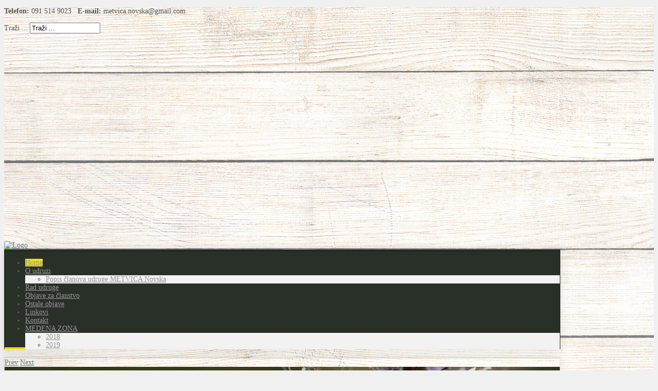

--- FILE ---
content_type: text/html; charset=utf-8
request_url: https://www.pu-metvica-novska.hr/component/users/?view=reset&Itemid=464
body_size: 8404
content:

 
<!DOCTYPE html>
<html xmlns="http://www.w3.org/1999/xhtml" xml:lang="hr-hr" lang="hr-hr" >
<head>
<base href="https://www.pu-metvica-novska.hr/component/users/" />
	<meta http-equiv="content-type" content="text/html; charset=utf-8" />
	<meta name="keywords" content="Pčelarska udruga metvica Novska" />
	<meta name="description" content="Pčelarska udruga metvica Novska" />
	<meta name="generator" content="Joomla! - Open Source Content Management" />
	<title>Pčelarska udruga metvica Novska - Pčelarska udruga metvica Novska</title>
	<link href="/templates/j51_habitat/favicon.ico" rel="shortcut icon" type="image/vnd.microsoft.icon" />
	<link href="https://www.pu-metvica-novska.hr/component/search/?Itemid=464&amp;format=opensearch" rel="search" title="Traži Pčelarska udruga metvica Novska" type="application/opensearchdescription+xml" />
	<link href="/modules/mod_j51slideshow/css/slideshow.css" rel="stylesheet" type="text/css" />
	<link href="/media/widgetkit/wk-styles-788fdff8.css" rel="stylesheet" type="text/css" id="wk-styles-css" />
	<style type="text/css">

	/* Set slideshow height/width */
		.slideshowcontainer {
			max-width:1080px;
			max-height:422px;
		}

	/* Set slideshow border-radius*/
		.slideshowcontainer, .slidesjs-container, .slidesjs-container img {
			border: 0px solid #ffffff;
			border-radius: 0px;
		}

	/* Navigation Position */
	.slidesjs-pagination {
		float: right;
	}

	/* Slideshow Spacing */
	#container_spacer1 {
	height:422px;
}

	/* Set slideshow height/width */
		.slideshowcontainer {
			max-width:1080px;
			max-height:422px;
		}

	/* Set slideshow border-radius*/
		.slideshowcontainer, .slidesjs-container, .slidesjs-container img {
			border: 0px solid #ffffff;
			border-radius: 0px;
		}

	/* Navigation Position */
	.slidesjs-pagination {
		float: right;
	}

	/* Slideshow Spacing */
	#container_spacer1 {
	height:422px;
}

	/* Set slideshow height/width */
		.slideshowcontainer {
			max-width:1080px;
			max-height:422px;
		}

	/* Set slideshow border-radius*/
		.slideshowcontainer, .slidesjs-container, .slidesjs-container img {
			border: 0px solid #ffffff;
			border-radius: 0px;
		}

	/* Navigation Position */
	.slidesjs-pagination {
		float: right;
	}

	/* Slideshow Spacing */
	#container_spacer1 {
	height:422px;
}

		.slideshowcontainer {
			max-height: 422px;
		}
		.slidesjs-pagination {
			display:none;
		}
	
	</style>
	<script type="application/json" class="joomla-script-options new">{"csrf.token":"f6348f5790cc6a6a642aa29b1652ca8d","system.paths":{"root":"","base":""},"system.keepalive":{"interval":840000,"uri":"\/component\/ajax\/?format=json"},"joomla.jtext":{"JLIB_FORM_FIELD_INVALID":"Neispravno polje:&#160"}}</script>
	<script src="/media/system/js/core.js?6832e4f112bbce141ce6531f3df10317" type="text/javascript"></script>
	<!--[if lt IE 9]><script src="/media/system/js/polyfill.event.js?6832e4f112bbce141ce6531f3df10317" type="text/javascript"></script><![endif]-->
	<script src="/media/system/js/keepalive.js?6832e4f112bbce141ce6531f3df10317" type="text/javascript"></script>
	<script src="/media/jui/js/jquery.min.js?6832e4f112bbce141ce6531f3df10317" type="text/javascript"></script>
	<script src="/media/jui/js/jquery-noconflict.js?6832e4f112bbce141ce6531f3df10317" type="text/javascript"></script>
	<script src="/media/jui/js/jquery-migrate.min.js?6832e4f112bbce141ce6531f3df10317" type="text/javascript"></script>
	<script src="/media/system/js/punycode.js?6832e4f112bbce141ce6531f3df10317" type="text/javascript"></script>
	<script src="/media/system/js/validate.js?6832e4f112bbce141ce6531f3df10317" type="text/javascript"></script>
	<!--[if lt IE 9]><script src="/media/system/js/html5fallback.js?6832e4f112bbce141ce6531f3df10317" type="text/javascript"></script><![endif]-->
	<script src="/media/jui/js/bootstrap.min.js?6832e4f112bbce141ce6531f3df10317" type="text/javascript"></script>
	<script src="/media/plg_captcha_recaptcha/js/recaptcha.min.js?6832e4f112bbce141ce6531f3df10317" type="text/javascript"></script>
	<script src="https://www.google.com/recaptcha/api.js?onload=JoomlaInitReCaptcha2&render=explicit&hl=hr-HR" type="text/javascript"></script>
	<script src="/media/system/js/mootools-core.js?6832e4f112bbce141ce6531f3df10317" type="text/javascript"></script>
	<script src="/media/system/js/mootools-more.js?6832e4f112bbce141ce6531f3df10317" type="text/javascript"></script>
	<script src="/media/widgetkit/uikit2-c5536754.js" type="text/javascript"></script>
	<script src="/media/widgetkit/wk-scripts-6d3b49f0.js" type="text/javascript"></script>
	<script type="text/javascript">
jQuery(function($){ initPopovers(); $("body").on("subform-row-add", initPopovers); function initPopovers (event, container) { $(container || document).find(".hasPopover").popover({"html": true,"trigger": "hover focus","container": "body"});} });
	</script>


   

<link rel="stylesheet" href="/templates/system/css/system.css" type="text/css" />
<link rel="stylesheet" href="/templates/j51_habitat/css/bootstrap.css" type="text/css" />
<link rel="stylesheet" href="/templates/j51_habitat/css/typo.css" type="text/css" />
<link rel="stylesheet" href="/templates/j51_habitat/css/jstuff.css" type="text/css" />
<link rel="stylesheet" href="/templates/j51_habitat/css/animate.css" type="text/css" />


<link rel="stylesheet" href="/templates/j51_habitat/css/font-awesome.css" type="text/css" />

<link rel="stylesheet" href="/templates/j51_habitat/css/nexus.css" type="text/css" />

<meta name="viewport" content="width=device-width, initial-scale=1, maximum-scale=1"/>
<link rel="stylesheet" href="/templates/j51_habitat/css/responsive.css" type="text/css" />

<style type="text/css">
@media only screen and (min-width: 960px) and (max-width: 1080px) {
}

/* Responsive - Center crop logo image */
@media only screen and (max-width: 1080px) {
.logo {width:100%; height:100%; overflow: hidden; text-align: center; display:block;}
.logo img {
	position: relative;
	left: 100% !important;
	margin-left: -200% !important;
	max-width: none;
	display:inline !important;
}
}
</style>


<link rel="stylesheet" type="text/css" href="http://fonts.googleapis.com/css?family=Roboto Condensed" />
<style type="text/css">body{font-family:Roboto Condensed }</style>

<link rel="stylesheet" type="text/css" href="http://fonts.googleapis.com/css?family=Roboto Condensed:300,400" />
<style type="text/css">h2{font-family:Roboto Condensed; }</style>

<link rel="stylesheet" type="text/css" href="http://fonts.googleapis.com/css?family=Roboto Condensed:300,400" />
<style type="text/css">.module h3, .module_menu h3{font-family:Roboto Condensed }</style>

<link rel="stylesheet" type="text/css" href="http://fonts.googleapis.com/css?family=Roboto Condensed" />
<style type="text/css">#hornav{font-family:Roboto Condensed }</style>

<link rel="stylesheet" type="text/css" href="http://fonts.googleapis.com/css?family=Lobster:300,400" />
<style type="text/css">h1.logo-text a{font-family:Lobster }</style>


<style type="text/css">
/*--Set Logo Image position and locate logo image file--*/ 
.logo a {left:0px}
.logo a {top:42px}
/*--End Set Logo Image position and locate logo image file--*/  

/*--Body font size--*/
body{font-size: 14px}

/*--Text Colors for Module Heads and Article titles--*/ 
body {color:#555555;}
h2, h2 a:link, h2 a:visited {color: #4b4b4b ; }
.module h3, .module_menu h3, h3 {color: #5c5c5c }
a {color: #5f7f8a }

/*--Text Colors for Logo and Slogan--*/ 
h1.logo-text a {
	color: #313131;
}
p.site-slogan {color: #8f8f8f }

/*--Hornav Ul text color and dropdown background color--*/
#hornav ul li a  {color: #e3e3e3 }
#subMenusContainer ul, #subMenusContainer ol, #hornav ul ul {background-color: #f2f2f2 }

/*--Start Style Side Column and Content Layout Divs--*/
/*--Get Side Column widths from Parameters--*/
#sidecol_a {width: 25% }
#sidecol_b {width: 35% }

.maincontent {padding: 30px 35px 30px;}

/*--Check and see what modules are toggled on/off then take away columns width, margin and border values from overall width*/
#content_remainder {width:65% }


/*Style SSC layout*/
  
	#sidecol_a {float:left; }
	#sidecol_b {float:right; }
	#content_remainder {float:left;}

/* Sidecolumn background color */
.backgrounds #sidecol_a , .backgrounds #sidecol_b {
	background-color: #ebebeb;
}

/*--End Style Side Column and Content Layout Divs--*/

/* Social Icons Colour */
#socialmedia ul li a{background-position: 8px 9px;}

/* Wrapper Width */
.wrapper960, .backgrounds .content_background {width: 1080px ;}

/* Background Color */
body, #body_bg {
background-color: #f0f0f0;
}

/* Button Colour */
.readmore a, input.button, button, .j51-button a, .module .j51imagelinkhover .j51button a, 
.module_style-box .j51imagelinkhover .j51button a, .search .icon-search, .search .button, .slicknav_btn {
	background-color: #6b96a4;
}
.btn, .btn-group.open .btn.dropdown-toggle, .input-append .add-on, .input-prepend .add-on, .pager.pagenav a, .btn-primary:hover, .btn-primary:active, 
.btn-primary.active, .btn-primary.disabled, .btn-primary[disabled] {
	background-color: #6b96a4;
}

/* Top Menu Active Color */
#hornav > ul > li > a:hover, #hornav > ul > li.active > a, .mainMenuParentBtnFocused {
	background-color: #f0dd0f !important;
}

.group-border-shadow
 {
 	border-top: 4px solid rgba(0,0,0,0.09);
	border-left: 1px solid rgba(0,0,0,0.1);
	border-right: 1px solid rgba(0,0,0,0.1);
	-webkit-moz-box-shadow: 0 -4px 0 #f0dd0f inset, 0 0 20px rgba(0, 0, 0, 0.1);
	-moz-moz-box-shadow: 	0 -4px 0 #f0dd0f inset, 0 0 20px rgba(0, 0, 0, 0.1);
	-ms-moz-box-shadow: 	0 -4px 0 #f0dd0f inset, 0 0 20px rgba(0, 0, 0, 0.1);
	-o-moz-box-shadow: 		0 -4px 0 #f0dd0f inset, 0 0 20px rgba(0, 0, 0, 0.1);
	box-shadow: 			0 -4px 0 #f0dd0f inset, 0 0 20px rgba(0, 0, 0, 0.1);
}
.backgrounds #sidecol_a, .backgrounds #sidecol_b, .backgrounds #content_remainder, .backgrounds #content_full {
	-webkit-moz-box-shadow: 0 -4px 0 #f0dd0f inset;
	-moz-moz-box-shadow: 	0 -4px 0 #f0dd0f inset;
	-ms-moz-box-shadow: 	0 -4px 0 #f0dd0f inset;
	-o-moz-box-shadow: 		0 -4px 0 #f0dd0f inset;
	box-shadow: 			0 -4px 0 #f0dd0f inset;
}
/* Top Menu */
#container_hornav .wrapper960 {
	background-color: rgba(41,48,40, 1.0 );
}
.slicknav_menu {background:#293028}

/* Header */
#container_header, #container_hornav {
	background-color: rgba(240,240,240, 0.1 );
}
/* Showcase */
#container_slideshow {
	background-color: rgba(240,240,240, 0.0 );
}
/* Top-1# Module Background */
#container_top1_modules, #container_top1_modules ul.tabs li a.linkopen, #container_top1_modules dl.tabs dt.open  h3 a:link, 
#container_top1_modules dl.tabs dt.open h3 a:visited, .csstransforms3d .tabs a:hover span::before, .csstransforms3d .tabs a:focus span::before, .tabs a span {
	background-color: rgba(129,122,149, 0.2 );
}
#container_top1_modules .wrapper960 {background-color:#817a95;}
/* Top-2# Module Background */
#container_top2_modules {
	background-color: rgba(240,221,15, 1.0 );
}
#container_top2_modules .wrapper960 {background-color:#f0dd0f;}
/* Top-3# Module Background */
#container_top3_modules {
	background-color: rgba(230,230,230, 0.1 );
}
#container_top3_modules .wrapper960 {background-color:#e6e6e6;}

/* Article Background Color */
#container_main .wrapper960 {
	background-color:#f5f4f6;
}
/* Main content background color */
#container_main {
	background-color: rgba(255,255,255, 0.1 );
}

/* Bottom Modules */
#container_bottom_modules {
	background-color: rgba(235,235,235, 0.5 );
}
#container_bottom_modules .wrapper960 {background-color:#ebebeb;}

/* Base Modules */
#container_base {
	background-color: rgba(41,48,40, 0.8 );
}
#container_base .wrapper960 {background-color:#293028;}

/*-- Background Image --*/ 
#body_bg {
	background: url(/images/sample_bg1.jpg) 50% 0% no-repeat fixed;
}

/* Logo Image Dimensions */
.logo_container, h1.logo, h1.logo a {
    width: px;
    height: px;
}

/* Responsive Options */

	
	
	
	
	
	
		
		@media only screen and ( max-width: 767px ) {
	.showcase {display:inline;}
	.mobile_showcase {display:none;}
	}
		

/* Custom Reponsive CSS */
   
   

 /* Module Container Padding */



#bottom_modules.block_holder {padding: 0;}
#bottom_modules .module_surround {padding: 0;}

/* Header-# Adjustment */
#container_header {padding-top: 33px;}

/*--Load Custom Css Styling--*/
#bottom_modules .module-surround {padding: 15px 0 20px;}
#container_top2_modules .wrapper960 { background-color: #CFCFCF;}
#hornav ul li a {color: rgba(151, 150, 152, 1);}
.obrub {
    background: none repeat scroll 0px 0px rgba(255, 255, 255, 0.3);
    border: 1px solid rgba(255, 255, 255, 0.7);
    padding: 6px;    margin: 8px 10px 0 0 !important;}
h2 {
    font-size: 1.5em !important;}
.readmore a {    background-color: #F0DD0F;}
.btn { color: #FFF;    padding: 9px 15px;    font-size: 15px;    line-height: 15px;}
.logo a {    top: 32px;}


#container_top2_modules .wrapper960 {
    background-color: #ffffff;
}

#socialmedia ul li {
    display: block;
    float: left;
    margin: 0;
    padding: 0 0 0px 0;
    display: none;
}

.zutigumb {
  background-color: #fdc111; 
  border: none;
  color: black;
  padding: 15px 32px;
  text-align: center;
  text-decoration: none;
  display: inline-block;
  font-size: 16px;
}

.zutigumb2 {
  background-color: #fdc111; 
  border: none;
  color: black;
  padding: 11px 29px;
  text-align: center;
  text-decoration: none;
  display: inline-block;
  font-size: 12px;
}

 </style>



<!-- Animate on Scroll-->
<script type="text/javascript" src="/templates/j51_habitat/js/jquery.visible.js" charset="utf-8"></script>

<!-- Sticky Div -->
<script type="text/javascript" src="/templates/j51_habitat/js/jquery.sticky.js" charset="utf-8"></script>
  <script type="text/javascript" >
    jQuery(window).load(function(){
      jQuery("#container_hornav").sticky({ topSpacing: 0 });
    });
 </script>

<!-- Tabfunctions -->
<script type="text/javascript" >

window.addEvent('domready', function() {
	var alldivs = document.id(document.body).getElements('div.tabcontent');
	var outerdivs = document.id(document.body).getElements('div.tabouter');
	outerdivs = outerdivs.getProperty('id');

	for (var i = 0; i < outerdivs.length; i++) {
		alldivs = document.id(outerdivs[i]).getElements('div.tabcontent');
		count = 0;
		alldivs.each(function(element) {
			count++;
			var el = document.id(element);
			el.setProperty('role', 'tabpanel');
			el.setProperty('aria-hidden', 'false');
			el.setProperty('aria-expanded', 'true');
			elid = el.getProperty('id');
			elid = elid.split('_');
			elid = 'link_' + elid[1];
			el.setProperty('aria-labelledby', elid);

			if (count != 1) {
				el.addClass('tabclosed').removeClass('tabopen');
				el.setProperty('aria-hidden', 'true');
				el.setProperty('aria-expanded', 'false');
			}
		});

		countankers = 0;
		allankers = document.id(outerdivs[i]).getElement('ul.tabs').getElements('a');

		allankers.each(function(element) {
			countankers++;
			var el = document.id(element);
			el.setProperty('aria-selected', 'true');
			el.setProperty('role', 'tab');
			linkid = el.getProperty('id');
			moduleid = linkid.split('_');
			moduleid = 'module_' + moduleid[1];
			el.setProperty('aria-controls', moduleid);

			if (countankers != 1) {
				el.addClass('linkclosed').removeClass('linkopen');
				el.setProperty('aria-selected', 'false');
			}
		});
	}
});

function tabshow(elid) {
	var el = document.id(elid);
	var outerdiv = el.getParent();
	outerdiv = outerdiv.getProperty('id');

	var alldivs = document.id(outerdiv).getElements('div.tabcontent');
	var liste = document.id(outerdiv).getElement('ul.tabs');

	liste.getElements('a').setProperty('aria-selected', 'false');

	alldivs.each(function(element) {
		element.addClass('tabclosed').removeClass('tabopen');
		element.setProperty('aria-hidden', 'true');
		element.setProperty('aria-expanded', 'false');
	});

	el.addClass('tabopen').removeClass('tabclosed');
	el.setProperty('aria-hidden', 'false');
	el.setProperty('aria-expanded', 'true');
	el.focus();
	var getid = elid.split('_');
	var activelink = 'link_' + getid[1];
	document.id(activelink).setProperty('aria-selected', 'true');
	liste.getElements('a').addClass('linkclosed').removeClass('linkopen');
	document.id(activelink).addClass('linkopen').removeClass('linkclosed');
}

function nexttab(el) {
	var outerdiv = document.id(el).getParent();
	var liste = outerdiv.getElement('ul.tabs');
	var getid = el.split('_');
	var activelink = 'link_' + getid[1];
	var aktiverlink = document.id(activelink).getProperty('aria-selected');
	var tablinks = liste.getElements('a').getProperty('id');

	for ( var i = 0; i < tablinks.length; i++) {

		if (tablinks[i] == activelink) {

			if (document.id(tablinks[i + 1]) != null) {
				document.id(tablinks[i + 1]).onclick();
				break;
			}
		}
	}
}
</script>

<!-- Hornav Dropdown -->


<!-- Hornav Responsive Menu -->
<script type="text/javascript" src="/templates/j51_habitat/js/responsive-nav/responsive-nav.js" charset="utf-8"></script>
<script>
	jQuery(function(){
		jQuery('#hornav').slicknav();
	});
</script>

<!--[if ie 9]>
<style type="text/css">
.animatethis, .animateViewed {
  opacity: 1;
  filter: alpha(opacity=100);
}
</style>
<![endif]-->

<!-- <link rel="stylesheet" href="http://basehold.it/25"> -->

<!-- Scrollview-->
<script type="text/javascript" src="/templates/j51_habitat/js/scrollview.js" charset="utf-8"></script>
</head>
<body> 

<div id="body_bg" data-type="background">
	<div class="body_pattern">
				<div id="container_spacer1" class="j51container"><div class="wrapper960">
	        	        <div class="header-1">
	            

<div class="custom"  >
	<p><strong>Telefon:</strong>&nbsp;091 514 9023 &nbsp; <strong>E-mail:</strong> metvica.novska@gmail.com</p></div>

	        </div>
	        	        	        <div class="header-2">
	            <div class="search">
	<form action="/component/users/?Itemid=464" method="post" class="form-inline">
		<label for="mod-search-searchword" class="element-invisible">Traži ...</label> <input name="searchword" id="mod-search-searchword" maxlength="200"  class="inputbox search-query" type="text" size="15" value="Traži ..."  onblur="if (this.value=='') this.value='Traži ...';" onfocus="if (this.value=='Traži ...') this.value='';" /> <input type="hidden" value="" onclick="this.form.searchword.focus();"/><i class="icon-search"></i>		<input type="hidden" name="task" value="search" />
		<input type="hidden" name="option" value="com_search" />
		<input type="hidden" name="Itemid" value="464" />
	</form>
</div>

	        </div>
	        		</div></div>
		
		<div id="container_header" class="j51container"><div class="wrapper960">
		<div id ="header" class="block_holder"> 

        <div id="logo">
            	
                                <div class="logo_container">    
                <div class="logo"> <a href="/index.php" title="">
                                            <img class"logo-image" style="display: block;" src="/templates/j51_habitat/images/logo.png" alt="Logo" />
                                        </a> </div>
                </div>
                        </div>
<div class="clear"></div>

</div>		</div></div>

		<div class="content_background_container">	
			<!-- Content background -->  
		    <div class="backgrounds">
		    	<div class="content_background"></div>
		    </div>
			<!--End Content background -->  

			<div class="content_background">
				<div id="container_hornav" class="j51container"><div class="wrapper960 group-border-shadow">
				
    <div class="hornavmenu">

        <div id="socialmedia">   
            <ul id="navigation">
                                    <li class="social-rss"><a href="#" target="_blank" title="RSS"></a></li>
                   
                                    <li class="social-twitter"><a href="#" target="_blank" title="Twitter"></a></li>
                 
                                    <li class="social-facebook"><a href="#" target="_blank" title="Facebook"></a></li>
                 
                 
                 
                 
                 
                 
                 
                 
                 
                 
                 
                 
                 
                 
            </ul>
        </div>  

                    <div id="hornav">
                
<ul class="menu" id="moomenu">
<li class="item-464 current active"><a class="fa-home" href="/" >Home</a></li><li class="item-545 deeper parent"><a href="/o-udruzi.html" >O udruzi</a><ul><li class="item-568"><a href="/o-udruzi/popis-članova-udruge-metvica-novska.html" >Popis članova udruge METVICA Novska</a></li></ul></li><li class="item-547"><a href="/rad-udruge.html" >Rad udruge</a></li><li class="item-546"><a href="/objave-za-clanstvo.html" >Objave za članstvo</a></li><li class="item-569"><a href="/ostale-objave-pcelari.html" >Ostale objave</a></li><li class="item-548"><a href="/linkovi.html" >Linkovi</a></li><li class="item-544"><a href="/kontakt.html" >Kontakt</a></li><li class="item-580 deeper parent"><a href="/medena-zona-19.html" title="MEDENA ZONA" >MEDENA ZONA</a><ul><li class="item-581"><a href="https://medenazona.pu-metvica-novska.hr/izlozba-ucenickih-radova-2/" title="2018" >2018</a></li><li class="item-583"><a href="/medena-zona-19/medena-zona-2019.html" title="medena zona 2019" >2019</a></li></ul></li></ul>

            </div>
        
    </div>
    <div class="clear"></div>




				</div></div>

								<div id="container_slideshow" class="j51container"><div class="wrapper960 group-border-shadow">
				
<div id ="slideshow" class="block_holder">

						<div class="showcase">
					<div class="showcase_padding">
						
<div class="slideshowcontainer">
			<a href="#" class="slidesjs-previous slidesjs-navigation">Prev</a>
		<a href="#" class="slidesjs-next slidesjs-navigation">Next</a>
		<div id="slides">
			
				<img src="/images/slideshow/staro/slide1-metvica.jpg" alt="slide1-metvica" />
			
				<img src="/images/slideshow/staro/slide4-metvica.jpg" alt="slide4-metvica" />
			</div>
</div>

<!-- jQuery Toggle -->
<!-- End jQuery Toggle -->

<!-- SlidesJS Required: Link to jquery.slides.js -->
<script type="text/javascript" src="/modules/mod_j51slideshow/js/jquery.slides.min.js" ></script>
<!-- End SlidesJS Required -->

<!-- SlidesJS Required: Initialize SlidesJS with a jQuery doc ready -->
<script type="text/javascript">
jQuery.noConflict();
jQuery(document).ready(function($) {

    $(function() {
      $('#slides').slidesjs({
        width: 1080,
        height: 422,
        play: {
	        active: true,
	        effect: "fade",
	        auto: true,
	        interval: 5000,
	        swap: true
	    },
		 // Fade Effect Toggle
	        navigation: {
	        	effect: "fade"
	        },
	        pagination: {
	        	effect: "fade"
	        },
	        effect: {
	        	fade: {
	        	speed: 1000         	}
		
		
        }
      });
    });

});

</script>
<!-- End SlidesJS -->



					</div>
				</div>
	
				<div class ="mobile_showcase">	
					<div class="showcase_padding">			
										</div>
				</div>

				

<div class="clear"></div>
</div>
				</div></div>
				
				
				<div class="outside_center">
				
			    
				<div id="container_main" class="j51container">
				<div class="wrapper960 group-border-shadow">
				

<!--Setting up Layout for MainContent and Side Columns. Check to see if modules are enabled or disabled in the sidecolumns-->

<div id ="main" class="block_holder">

<!--Sidecol & content background -->  
    <div class="backgrounds">
        

            
            <div id="sidecol_b">
            </div>
        
        <div id="content_remainder"></div>
    </div>
<!--End Sidecol & content background -->  

<!--Side Columns Layout-->                          
       
    
    
    <div id="sidecol_b" class="side_margins">
        <div class="sidecol_block">
            
		<div class="module ">
			<div class="module_surround">
													<div class="module_header">
					<h3 class="">Najnovije objave za članstvo </h3>
					<span class="hairline"></span>
				</div>
								<div class="module_content">
				<ul class="latestnews mod-list">
	<li itemscope itemtype="https://schema.org/Article">
		<a href="/objave-za-clanstvo/112-rojevi-na-prodaju.html" itemprop="url">
			<span itemprop="name">
				Rojevi na prodaju			</span>
		</a>
	</li>
</ul>
				</div> 
			</div>
		</div>
	
		<div class="module ">
			<div class="module_surround">
													<div class="module_header">
					<h3 class="">Korisne objave za članstvo</h3>
					<span class="hairline"></span>
				</div>
								<div class="module_content">
				<ul class="latestnews mod-list">
	<li itemscope itemtype="https://schema.org/Article">
		<a href="/ostale-objave-pcelari/120-pčelari-pu-metvica,-novska%20imaju-rojeve-za-prodati.html" itemprop="url">
			<span itemprop="name">
				Pčelari PU Metvica, Novska imaju rojeve za prodati			</span>
		</a>
	</li>
	<li itemscope itemtype="https://schema.org/Article">
		<a href="/ostale-objave-pcelari/111-vrcaljeke-iz-1890-godine.html" itemprop="url">
			<span itemprop="name">
				Vrcaljeke iz 1890. godine			</span>
		</a>
	</li>
	<li itemscope itemtype="https://schema.org/Article">
		<a href="/ostale-objave-pcelari/110-redovna-godišnja-skupština.html" itemprop="url">
			<span itemprop="name">
				Redovna godišnja skupština 			</span>
		</a>
	</li>
	<li itemscope itemtype="https://schema.org/Article">
		<a href="/ostale-objave-pcelari/109-prezimljavanje-pčelinjih-zajednica-2016-2017.html" itemprop="url">
			<span itemprop="name">
				Prezimljavanje pčelinjih zajednica  2016/2017			</span>
		</a>
	</li>
</ul>
				</div> 
			</div>
		</div>
	
		<div class="module ">
			<div class="module_surround">
													<div class="module_header">
					<h3 class="">Iz rada udruge</h3>
					<span class="hairline"></span>
				</div>
								<div class="module_content">
				<ul class="latestnews mod-list">
	<li itemscope itemtype="https://schema.org/Article">
		<a href="/rad-udruge/115-18-dani-meda-„zlatna-pčela“-u-topuskom.html" itemprop="url">
			<span itemprop="name">
				 18. Dani meda „Zlatna pčela“ u Topuskom			</span>
		</a>
	</li>
	<li itemscope itemtype="https://schema.org/Article">
		<a href="/rad-udruge/114-redovna-godišnja-skupština.html" itemprop="url">
			<span itemprop="name">
				Redovna godišnja skupština PU Metvica Novska			</span>
		</a>
	</li>
	<li itemscope itemtype="https://schema.org/Article">
		<a href="/rad-udruge/113-posvećenje-zastave-pčelarske-udruge-metvica-i-prijem-u-red-sv-ambrozija.html" itemprop="url">
			<span itemprop="name">
				Posvećenje zastave Pčelarske udruge Metvica i prijem u Red sv. Ambrozija			</span>
		</a>
	</li>
	<li itemscope itemtype="https://schema.org/Article">
		<a href="/rad-udruge/105-dani-meda-zlatna-pcela-u-topuskom.html" itemprop="url">
			<span itemprop="name">
				Dani meda „Zlatna pčela“ u Topuskom			</span>
		</a>
	</li>
</ul>
				</div> 
			</div>
		</div>
	
        </div>
    </div>
<!--End Side Columns Layout-->

<!--Find Content width and show component area-->
<div id="content_remainder" class="side_margins">

    <!--Modules ContentTop-->
                        
        <!--End Modules ContentTop-->

        <div class="maincontent">
                <div class="message">
                                            <div id="system-message-container">
	</div>

                                    </div>
            <div class="reset">
		<form id="user-registration" action="/component/users/?task=reset.request&amp;Itemid=464" method="post" class="form-validate form-horizontal well">
					<fieldset>
									<p>Molimo unesite e-mail adresu vašeg korisničkog računa. Biti će vam poslan verifikacijski kôd. Nakon što primite verifikacijski kôd, moći ćete odabrati novu lozinku za svoj korisnički račun.</p>
								
<div class="control-group">
			<div class="control-label">
			<label id="jform_email-lbl" for="jform_email" class="hasPopover required" title="E-mail adresa" data-content="Molimo unesite e-mail adresu vašeg korisničkog računa.&lt;br /&gt;Poslan će vam biti verifikacijski kôd. Nakon što primite verifikacijski kôd, moći ćete odabrati novu lozinku za svoj korisnički račun.">
	E-mail adresa<span class="star">&#160;*</span></label>
					</div>
		<div class="controls">
		<input type="text" name="jform[email]" id="jform_email"  value="" class="validate-username required" size="30"       required aria-required="true"      />
	</div>
</div>

<div class="control-group">
			<div class="control-label">
			<label id="jform_captcha-lbl" for="jform_captcha" class="hasPopover required" title="Captcha" data-content="Dovršite sigurnosnu provjeru.">
	Captcha<span class="star">&#160;*</span></label>
					</div>
		<div class="controls">
		<div id="jform_captcha" class=" required g-recaptcha" data-sitekey="6Lf93cIUAAAAAOn_jV_8EgwbvS_D1jwdigOol05f" data-theme="light" data-size="normal" data-tabindex="0" data-callback="" data-expired-callback="" data-error-callback=""></div>	</div>
</div>
			</fieldset>
				<div class="control-group">
			<div class="controls">
				<button type="submit" class="btn btn-primary validate">
					Pošalji				</button>
			</div>
		</div>
		<input type="hidden" name="f6348f5790cc6a6a642aa29b1652ca8d" value="1" />	</form>
</div>
 <div class="clear"></div>
        </div>

    <!--Modules ContentBottom-->
                        
        <!--End Modules ContentBottom-->

</div>
<div class="clear"></div>
<!--End Content width and show component area-->
           
            

</div>
<div class="clear"></div>				</div></div>

				</div>
				
				
				
<div id="container_base" class="j51container">
	<div class="wrapper960 group-border-shadow">
		<div id ="base" class="block_holder">
											
								
							<div id="wrapper_base-2" class="block_holder_margin">
				 
				<div class="base-2" style="width:33.3%;">
		<div class="module ">
			<div class="module_surround">
													<div class="module_header">
					<h3 class="">Uvijeti korištenja</h3>
					<span class="hairline"></span>
				</div>
								<div class="module_content">
				

<div class="custom"  >
	<p>Ukoliko nije navedeno drugačije, sadržaji ove web stranice su vlasništvo Pčelarske udruge "Metvica" Novska.&nbsp;Informacije koje se nalaze na ovoj stranici su samo u informativne svrhe i ne stvaraju poslovni ili profesionalni uslužni odnos između vas i Pčelarske udruge "Metvica" Novska.&nbsp;Linkovi na ovoj stranici mogu dovesti do usluga ili stranica koje ne pokreće PU "Metvica" Novska.&nbsp; <span style="color: #4c4d4d; font-family: Tahoma; font-size: 13px; line-height: 20.864px;"><br /></span></p></div>
				</div> 
			</div>
		</div>
	</div>								<div class="base-2" style="width:33.3%;">
		<div class="module ">
			<div class="module_surround">
													<div class="module_header">
					<h3 class="">Kontakt podaci</h3>
					<span class="hairline"></span>
				</div>
								<div class="module_content">
				

<div class="custom"  >
	<div class="module_content">
<div class="custom">Predsjednik: Damir Bukvić</div>
<div class="custom">T: 091 5149023</div>
<div>Dopredsjednik: Kujundžić Dubravko<br />T: 099 2129221</div>
<div class="custom">Tajnik: Čukelj Ivica<br />T: 091 2580123<br />Potočna 1A<br />Novska
<p><span class="fa-envelope">Email:</span> <a href="mailto:metvica.novska@gmail.com">metvica.novska@gmail.com</a><br /><span class="fa-link">Website:</span> <a href="http://www.pu-metvica-novska.hr">www.pu-metvica-novska.hr</a></p>
</div>
</div></div>
				</div> 
			</div>
		</div>
	</div>								<div class="base-2" style="width:33.3%;">
		<div class="module ">
			<div class="module_surround">
													<div class="module_header">
					<h3 class="">Iz rada udruge</h3>
					<span class="hairline"></span>
				</div>
								<div class="module_content">
				<ul class="latestnews mod-list">
	<li itemscope itemtype="https://schema.org/Article">
		<a href="/rad-udruge/115-18-dani-meda-„zlatna-pčela“-u-topuskom.html" itemprop="url">
			<span itemprop="name">
				 18. Dani meda „Zlatna pčela“ u Topuskom			</span>
		</a>
	</li>
	<li itemscope itemtype="https://schema.org/Article">
		<a href="/rad-udruge/114-redovna-godišnja-skupština.html" itemprop="url">
			<span itemprop="name">
				Redovna godišnja skupština PU Metvica Novska			</span>
		</a>
	</li>
	<li itemscope itemtype="https://schema.org/Article">
		<a href="/rad-udruge/113-posvećenje-zastave-pčelarske-udruge-metvica-i-prijem-u-red-sv-ambrozija.html" itemprop="url">
			<span itemprop="name">
				Posvećenje zastave Pčelarske udruge Metvica i prijem u Red sv. Ambrozija			</span>
		</a>
	</li>
	<li itemscope itemtype="https://schema.org/Article">
		<a href="/rad-udruge/105-dani-meda-zlatna-pcela-u-topuskom.html" itemprop="url">
			<span itemprop="name">
				Dani meda „Zlatna pčela“ u Topuskom			</span>
		</a>
	</li>
</ul>
				</div> 
			</div>
		</div>
	</div>																<div class="clear"></div>
		    </div>		
		    							
								</div>
	</div>


<div id="container_copyright" class="j51container">
	<div class="wrapper960">
					<div id="footermenu">
				 
<ul class="menu">
<li class="item-464 current active"><a class="fa-home" href="/" >Home</a></li><li class="item-545 parent"><a href="/o-udruzi.html" >O udruzi</a></li><li class="item-547"><a href="/rad-udruge.html" >Rad udruge</a></li><li class="item-546"><a href="/objave-za-clanstvo.html" >Objave za članstvo</a></li><li class="item-569"><a href="/ostale-objave-pcelari.html" >Ostale objave</a></li><li class="item-548"><a href="/linkovi.html" >Linkovi</a></li><li class="item-544"><a href="/kontakt.html" >Kontakt</a></li><li class="item-580 parent"><a href="/medena-zona-19.html" title="MEDENA ZONA" >MEDENA ZONA</a></li></ul>
				 <div class="clear"></div>
			</div>
					<div id="copyright">
				<p>(c) 2014 Pčelarske udruga METVICA Novska | Web & Hosting: <a href="http://kuhada.com">KUHADA</a></p>
			</div>
		<div class="clear"></div>
	</div>
</div>
			</div>
		</div>

	</div>

</div>


<script type="text/javascript" >
	jQuery(window).scroll(function() {
		jQuery('#animate').each(function(){
		var imagePos = jQuery(this).offset().top;

		var topOfWindow = jQuery(window).scrollTop();
			if (imagePos < topOfWindow+400) {
				jQuery(this).addClass("slideUp");
			}
		});
	});
</script>

</body> 
</html>